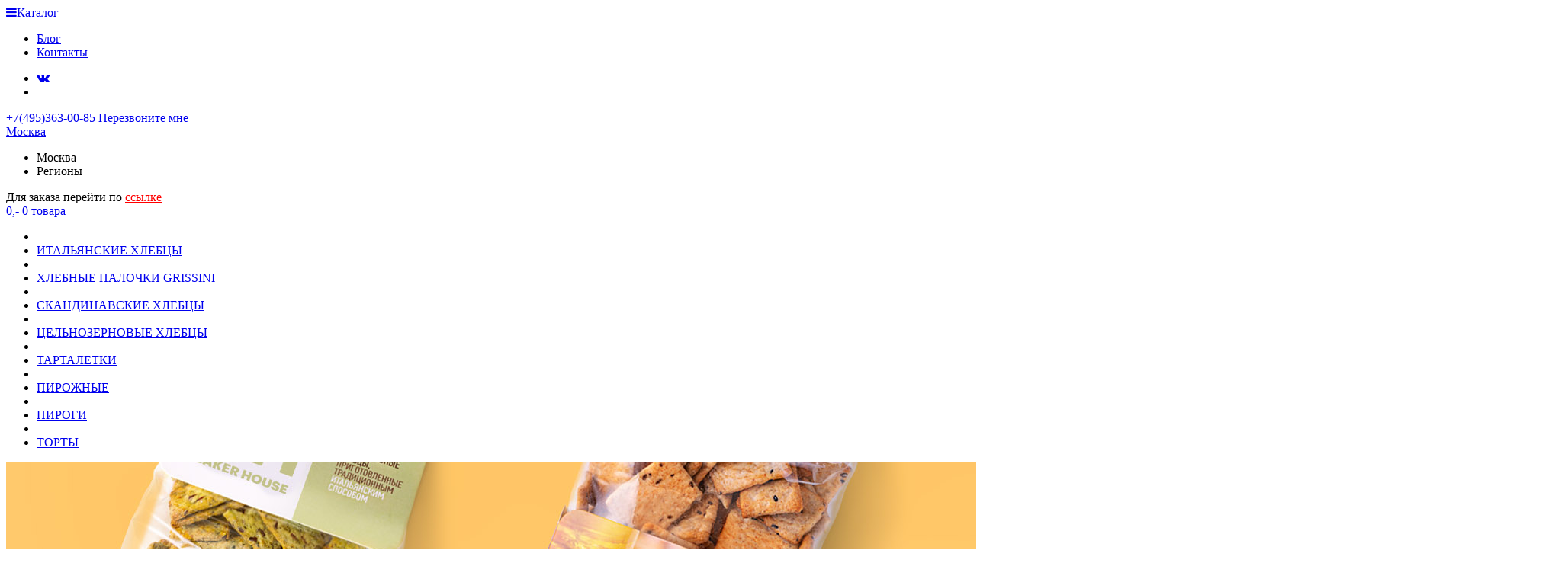

--- FILE ---
content_type: text/html; charset=utf-8
request_url: https://www.bakerhouse.ru/
body_size: 16753
content:
<!DOCTYPE html>
<html>

<head><link media='print' onload='this.media="all"' rel='stylesheet' type='text/css' href='/served_assets/public/jquery.modal-0c2631717f4ce8fa97b5d04757d294c2bf695df1d558678306d782f4bf7b4773.css'><meta data-config="{&quot;money_with_currency_format&quot;:{&quot;delimiter&quot;:&quot; &quot;,&quot;separator&quot;:&quot;.&quot;,&quot;format&quot;:&quot;%n%u&quot;,&quot;unit&quot;:&quot;,-&quot;,&quot;show_price_without_cents&quot;:1},&quot;currency_code&quot;:&quot;RUR&quot;,&quot;currency_iso_code&quot;:&quot;RUB&quot;,&quot;default_currency&quot;:{&quot;title&quot;:&quot;Российский рубль&quot;,&quot;code&quot;:&quot;RUR&quot;,&quot;rate&quot;:1.0,&quot;format_string&quot;:&quot;%n%u&quot;,&quot;unit&quot;:&quot;,-&quot;,&quot;price_separator&quot;:&quot;&quot;,&quot;is_default&quot;:true,&quot;price_delimiter&quot;:&quot;&quot;,&quot;show_price_with_delimiter&quot;:true,&quot;show_price_without_cents&quot;:true},&quot;facebook&quot;:{&quot;pixelActive&quot;:true,&quot;currency_code&quot;:&quot;RUB&quot;,&quot;use_variants&quot;:false},&quot;vk&quot;:{&quot;pixel_active&quot;:null,&quot;price_list_id&quot;:null},&quot;new_ya_metrika&quot;:true,&quot;ecommerce_data_container&quot;:&quot;dataLayer&quot;,&quot;common_js_version&quot;:&quot;v2&quot;,&quot;vue_ui_version&quot;:null,&quot;feedback_captcha_enabled&quot;:null,&quot;account_id&quot;:411719,&quot;hide_items_out_of_stock&quot;:false,&quot;forbid_order_over_existing&quot;:false,&quot;minimum_items_price&quot;:null,&quot;enable_comparison&quot;:true,&quot;locale&quot;:&quot;ru&quot;,&quot;client_group&quot;:null,&quot;consent_to_personal_data&quot;:{&quot;active&quot;:true,&quot;obligatory&quot;:true,&quot;description&quot;:&quot;\u003cp\u003eНастоящим подтверждаю, что я ознакомлен и согласен с условиями \u003ca href=\&quot;/page/oferta\&quot; target=\&quot;blank\&quot;\u003eоферты и политики конфиденциальности\u003c/a\u003e.\u003c/p\u003e&quot;},&quot;recaptcha_key&quot;:&quot;6LfXhUEmAAAAAOGNQm5_a2Ach-HWlFKD3Sq7vfFj&quot;,&quot;recaptcha_key_v3&quot;:&quot;6LcZi0EmAAAAAPNov8uGBKSHCvBArp9oO15qAhXa&quot;,&quot;yandex_captcha_key&quot;:&quot;ysc1_ec1ApqrRlTZTXotpTnO8PmXe2ISPHxsd9MO3y0rye822b9d2&quot;,&quot;checkout_float_order_content_block&quot;:false,&quot;available_products_characteristics_ids&quot;:null,&quot;sber_id_app_id&quot;:&quot;5b5a3c11-72e5-4871-8649-4cdbab3ba9a4&quot;,&quot;theme_generation&quot;:2,&quot;quick_checkout_captcha_enabled&quot;:false,&quot;max_order_lines_count&quot;:500,&quot;sber_bnpl_min_amount&quot;:1000,&quot;sber_bnpl_max_amount&quot;:150000,&quot;counter_settings&quot;:{&quot;data_layer_name&quot;:&quot;dataLayer&quot;,&quot;new_counters_setup&quot;:false,&quot;add_to_cart_event&quot;:true,&quot;remove_from_cart_event&quot;:true,&quot;add_to_wishlist_event&quot;:true},&quot;site_setting&quot;:{&quot;show_cart_button&quot;:true,&quot;show_service_button&quot;:false,&quot;show_marketplace_button&quot;:false,&quot;show_quick_checkout_button&quot;:true},&quot;warehouses&quot;:[],&quot;captcha_type&quot;:&quot;google&quot;,&quot;human_readable_urls&quot;:false}" name="shop-config" content="" /><meta name='js-evnvironment' content='production' /><meta name='default-locale' content='ru' /><meta name='insales-redefined-api-methods' content="[]" /><script src="/packs/js/shop_bundle-2b0004e7d539ecb78a46.js"></script><script type="text/javascript" src="https://static.insales-cdn.com/assets/common-js/common.v2.25.28.js"></script><script type="text/javascript" src="https://static.insales-cdn.com/assets/static-versioned/v3.72/static/libs/lodash/4.17.21/lodash.min.js"></script>
<!--InsalesCounter -->
<script type="text/javascript">
(function() {
  if (typeof window.__insalesCounterId !== 'undefined') {
    return;
  }

  try {
    Object.defineProperty(window, '__insalesCounterId', {
      value: 411719,
      writable: true,
      configurable: true
    });
  } catch (e) {
    console.error('InsalesCounter: Failed to define property, using fallback:', e);
    window.__insalesCounterId = 411719;
  }

  if (typeof window.__insalesCounterId === 'undefined') {
    console.error('InsalesCounter: Failed to set counter ID');
    return;
  }

  let script = document.createElement('script');
  script.async = true;
  script.src = '/javascripts/insales_counter.js?7';
  let firstScript = document.getElementsByTagName('script')[0];
  firstScript.parentNode.insertBefore(script, firstScript);
})();
</script>
<!-- /InsalesCounter -->

  <title>Baker House</title>

<!-- meta -->
<meta charset="UTF-8" />
<meta name="keywords" content='Baker House'/>
<meta name="description" content='Baker House'/>
<meta name="robots" content="index,follow" />
<meta http-equiv="X-UA-Compatible" content="IE=edge,chrome=1" />
<meta name="viewport" content="width=device-width, initial-scale=1.0" />
<meta name="SKYPE_TOOLBAR" content="SKYPE_TOOLBAR_PARSER_COMPATIBLE" />
<link rel="icon" type="image/vnd.microsoft.icon" href="https://static.insales-cdn.com/assets/1/7151/850927/1728660088/favicon.ico" />
<link rel="shortcut icon" type="image/x-icon" href="https://static.insales-cdn.com/assets/1/7151/850927/1728660088/favicon.ico" />
<link rel="shortcut icon" type="image/png" href="https://static.insales-cdn.com/assets/1/7151/850927/1728660088/favicon.png" />  
<!-- rss feed-->
<link rel="alternate" type="application/rss+xml" title="Блог" href="/blogs/blog.atom" />


    <meta property="og:type" content="website" />
    <meta property="og:url" content="https://www.bakerhouse.ru" />
    <meta property="og:title" content="Baker House" />
    
    
  

<!-- fixes -->
<!--[if IE]>
<script src="//html5shiv.googlecode.com/svn/trunk/html5.js"></script><![endif]-->
<!--[if lt IE 9]>
<script src="//css3-mediaqueries-js.googlecode.com/svn/trunk/css3-mediaqueries.js"></script>
<![endif]-->


  <link href="//maxcdn.bootstrapcdn.com/font-awesome/4.6.3/css/font-awesome.min.css" rel="stylesheet" />

<link href="https://static.insales-cdn.com/assets/1/7151/850927/1728660088/fonts.css" rel="stylesheet" type="text/css" />
<link href="https://static.insales-cdn.com/assets/1/7151/850927/1728660088/base.css" rel="stylesheet" type="text/css" />
<link href="https://static.insales-cdn.com/assets/1/7151/850927/1728660088/plugins.css" rel="stylesheet" type="text/css" />
<link href="https://static.insales-cdn.com/assets/1/7151/850927/1728660088/theme.css" rel="stylesheet" type="text/css" />
<link href="https://static.insales-cdn.com/assets/1/7151/850927/1728660088/layouts.css" rel="stylesheet" type="text/css" />

</head>

<body id="template-index">
<!-- Yandex.Metrika counter -->
<script type="text/javascript" >
   (function(m,e,t,r,i,k,a){m[i]=m[i]||function(){(m[i].a=m[i].a||[]).push(arguments)};
   m[i].l=1*new Date();k=e.createElement(t),a=e.getElementsByTagName(t)[0],k.async=1,k.src=r,a.parentNode.insertBefore(k,a)})
   (window, document, "script", "https://mc.yandex.ru/metrika/tag.js", "ym");

   ym(55779082, "init", {
        webvisor:true,
        ecommerce:dataLayer,
        clickmap:true,
        trackLinks:true,
        accurateTrackBounce:true
   });
</script>
<script type="text/javascript">
  window.dataLayer = window.dataLayer || [];
  window.dataLayer.push({});
</script>
<noscript><div><img src="https://mc.yandex.ru/watch/55779082" style="position:absolute; left:-9999px;" alt="" /></div></noscript>
<!-- /Yandex.Metrika counter -->

  
  <header class="main-header">
  <div class="top-header">
    <div class="container">
      <a href="#0" class="mobile-catalog-toggle js-mobile-catalog-toggle hide show-md"><i class="fa fa-bars"></i>Каталог</a>
      <ul class="top-menu hide-md clear-list">
         <li><a href="/blogs/news" title="Блог" class="">Блог</a></li>
        
         <li><a href="/page/feedback" title="Контакты" class="">Контакты</a></li>
        </ul>
        <ul class="social clear-list">
          
          
          <li><a href="https://vk.com/bakerhouse"><i class="fa fa-vk"></i></a></li>
          
          
          
          <li><a href="https://ok.ru/bakerhouse"><i class="fa fa-ok"></i></a></li>
          
          
        </ul>
    </div>
  </div>

<div class="header-content">
  <div class="container">
    <a href="/" class="logo" title="Baker House">
      <i class="icon icon-logo"></i>
    </a>

  <div class="phone">
    <i class="icon-phone icon"></i>

      <a data-usercity="Москва" href="tel:+7(495)363-00-85" class="tel">+7(495)363-00-85</a>
<a data-usercity="Санкт-Петербург" style="display: none;" href="tel:" class="tel"></a>
<a data-usercity="Регионы" style="display: none;" href="tel:+7(495)363-00-85" class="tel">+7(495)363-00-85</a>

    <a data-fancybox data-src="#callback" href="javascript:;" class="callback"><i class="icon icon-angle"></i><span>Перезвоните мне</span></a>
  </div>

   <div class="usercity">
   <a data-fancybox data-src="#usercity" href="javascript:;">
     <i class="icon icon-place"></i>
     <span class="js-usercity">Москва</span>
     <i class="icon icon-angle"></i>
   </a>
   <div id="usercity" class="usercity-modal">
     <div class="address-dropdown ">
                    <ul class="clear-list">
                      <li data-city="Москва">Москва</li>
                      
                      <li data-city="Регионы">Регионы</li>
                    </ul>
                  </div>
   </div>
   </div>

   <div class="cart-area">
       <div>Для заказа перейти по <a href="http://keyfood.ru/" style="color:red;">ссылке</a></div>
   
      <a href="/client_account/login" class="account-link"><i class="icon icon-user"></i></a>
  
  <a href="/cart_items" class="cart">
  <i class="icon icon-cart"></i>
  <span class="cart-info">
  
    <span class="js-cart-price cart-price">0,-</span>
    <span class="cart-count">
      <span class="js-cart-items" data-items-count>0</span>
      <span class="js-count-product" data-count="0">товара</span>
    </span>
  </span>
  </a>

   </div>

  </div>
</div>


<div class="catalog hide-md">
  <div class="container">
    <div class="row flex-center">
      

  
  
  <ul class="main-menu clear-list menu level-1">
    
      
      
      
      
      
      
      
      
      
        
        
        
<li class="separator"></li>
        <li class="main-menu-item menu-item level-1 ">
          
          <a href="/collection/italyanskie-hlebtsy" class="main-menu-link menu-link level-1">
            ИТАЛЬЯНСКИЕ ХЛЕБЦЫ
          </a>
          
        </li>
        
        
      
    
      
      
      
      
      
      
      
      
      
        
        
        
<li class="separator"></li>
        <li class="main-menu-item menu-item level-1 ">
          
          <a href="/collection/hlebnye-palochki-grissini" class="main-menu-link menu-link level-1">
            ХЛЕБНЫЕ ПАЛОЧКИ GRISSINI
          </a>
          
        </li>
        
        
      
    
      
      
      
      
      
      
      
      
      
        
        
        
<li class="separator"></li>
        <li class="main-menu-item menu-item level-1 ">
          
          <a href="/collection/skandinavskie-hlebtsy" class="main-menu-link menu-link level-1">
            СКАНДИНАВСКИЕ ХЛЕБЦЫ
          </a>
          
        </li>
        
        
      
    
      
      
      
      
      
      
      
      
      
        
        
        
<li class="separator"></li>
        <li class="main-menu-item menu-item level-1 ">
          
          <a href="/collection/tselnozernovye-hlebtsy" class="main-menu-link menu-link level-1">
            ЦЕЛЬНОЗЕРНОВЫЕ ХЛЕБЦЫ
          </a>
          
        </li>
        
        
      
    
      
      
      
      
      
      
      
      
      
        
        
        
<li class="separator"></li>
        <li class="main-menu-item menu-item level-1 ">
          
          <a href="/collection/tartaletki" class="main-menu-link menu-link level-1">
            ТАРТАЛЕТКИ
          </a>
          
        </li>
        
        
      
    
      
      
      
      
      
      
      
      
      
        
        
        
<li class="separator"></li>
        <li class="main-menu-item menu-item level-1 ">
          
          <a href="/collection/pirozhnye" class="main-menu-link menu-link level-1">
            ПИРОЖНЫЕ
          </a>
          
        </li>
        
        
      
    
      
      
      
      
      
      
      
      
      
        
        
        
<li class="separator"></li>
        <li class="main-menu-item menu-item level-1 ">
          
          <a href="/collection/pirogi-i-deserty" class="main-menu-link menu-link level-1">
            ПИРОГИ
          </a>
          
        </li>
        
        
      
    
      
      
      
      
      
      
      
      
      
        
        
        
<li class="separator"></li>
        <li class="main-menu-item menu-item level-1 ">
          
          <a href="/collection/torty" class="main-menu-link menu-link level-1">
            ТОРТЫ
          </a>
          
        </li>
        
        
          
          
        
      
    
  </ul>








    </div>
  </div>
</div>
</header>


    <!-- Slider main container -->
<div class="swiper-container js-promo promo-slider">
    <!-- Additional required wrapper -->
    <div class="swiper-wrapper">
        <!-- Slides -->

        
        <div class="swiper-slide">
          <a href="http://bakerhouse.myinsales.ru/collection/italyanskie-hlebtsy"><img src="https://static.insales-cdn.com/files/1/1258/39150826/original/IT_XL_2048x1152_new.jpg" alt="Хлебцы BAKER HOUSE ">
         <span class="promo-content">
           <span class="title">Хлебцы BAKER HOUSE </span>
           <span class="decor"><i class="icon icon-rosh"></i></span>
           <span class="note">Итальянские хлебцы  выпекаются в специальной печи туннельного типа на открытом огне согласно классической итальянской рецептуре. На сегодняшний день линейка состоит из семи видов хлебцев, которые прекрасно подойдут к супам, бульонам, салатам или паштетам, а также в качестве самостоятельной вкусной и полезной закуски.</span>
         </span>
          </a>
        </div>
        
        <div class="swiper-slide">
          <a href="https://www.bakerhouse.ru/collection/italyanskie-hlebtsy"><img src="https://static.insales-cdn.com/files/1/3433/36171113/original/Italian_breads_mini_1353x632.jpg" alt="Итальянские мини-хлебцы BAKER HOUSE">
         <span class="promo-content">
           <span class="title">Итальянские мини-хлебцы BAKER HOUSE</span>
           <span class="decor"><i class="icon icon-rosh"></i></span>
           <span class="note">В составе мини-хлебцев ничего лишнего, только натуральные ингредиенты. Итальянские мини-хлебцы можно подавать к салатам, супам, а также использовать как самостоятельное блюдо.</span>
         </span>
          </a>
        </div>
        
        <div class="swiper-slide">
          <a href="https://www.bakerhouse.ru/collection/hlebnye-palochki-grissini"><img src="https://static.insales-cdn.com/files/1/343/39166295/original/2048_1152_Grissini_n2.jpg" alt="ХЛЕБНЫЕ ПАЛОЧКИ GRISSINI">
         <span class="promo-content">
           <span class="title">ХЛЕБНЫЕ ПАЛОЧКИ GRISSINI</span>
           <span class="decor"><i class="icon icon-rosh"></i></span>
           <span class="note">Хлебные палочки «GRISSINI» - палочки с простым натуральным составом удобно держать в руке и макать в соус или расплавленный сыр. «GRISSINI» обладают ярким пшеничным вкусом и ароматом, а тонкая хрустящая корочка делает их похожими на крекер. Это не только отличный и здоровый перекус, но и источник молодости и красоты!</span>
         </span>
          </a>
        </div>
        
        <div class="swiper-slide">
          <a href="https://www.bakerhouse.ru/collection/skandinavskie-hlebtsy"><img src="https://static.insales-cdn.com/files/1/7302/40287366/original/2048_1152_Scandinavia_5_ps_d112c58b52a63a39ca1d6c79aa01afd3.jpg" alt="СКАНДИНАВСКИЕ ХЛЕБЦЫ BAKER HOUSE">
         <span class="promo-content">
           <span class="title">СКАНДИНАВСКИЕ ХЛЕБЦЫ BAKER HOUSE</span>
           <span class="decor"><i class="icon icon-rosh"></i></span>
           <span class="note">«Скандинавские хлебцы» - это новый вид хлебцев, изготовленный по уникальной рецептуре: в составе использована только зерновая масса (семена подсолнечника, семена кунжута, овсяные хлопья, семена льна и др.) с минимальным содержанием муки и воды, которые являются связующим элементом всех злаков. </span>
         </span>
          </a>
        </div>
        
        <div class="swiper-slide">
          <a href="https://www.bakerhouse.ru/collection/tselnozernovye-hlebtsy"><img src="https://static.insales-cdn.com/files/1/3092/36170772/original/Round_breads_1353x632.jpg" alt="ХЛЕБЦЫ ЦЕЛЬНОЗЕРНОВЫЕ BAKER HOUSE">
         <span class="promo-content">
           <span class="title">ХЛЕБЦЫ ЦЕЛЬНОЗЕРНОВЫЕ BAKER HOUSE</span>
           <span class="decor"><i class="icon icon-rosh"></i></span>
           <span class="note">Новые цельнозерновые хлебцы ТМ Baker House созданы специалистами компании с учетом самых современных мировых тенденций: с использованием зерновой массы и минимального количества муки и воды. Этот натуральный продукт дает заряд энергии на протяженении всего дня и очень удобен в употреблении.</span>
         </span>
          </a>
        </div>
        
        <div class="swiper-slide">
          <a href="http://bakerhouse.myinsales.ru/collection/tartaletki"><img src="https://static.insales-cdn.com/files/1/5490/3454322/original/a0d2215a7cc7406767d8817085d59b54.jpg" alt="Тарталетки Baker House ">
         <span class="promo-content">
           <span class="title">Тарталетки Baker House </span>
           <span class="decor"><i class="icon icon-rosh"></i></span>
           <span class="note">Французские тарталетки из классического песочного теста, приготовленные в лучших традициях домашней выпечки. Идеально подходят для закусок и десертов</span>
         </span>
          </a>
        </div>
        
        <div class="swiper-slide">
          <a href="https://www.bakerhouse.ru/collection/pirozhnye"><img src="https://static.insales-cdn.com/files/1/6828/3439276/original/IMG_1234-1.jpg" alt="БИСКВИТНЫЕ МИНИ-ПИРОЖНЫЕ">
         <span class="promo-content">
           <span class="title">БИСКВИТНЫЕ МИНИ-ПИРОЖНЫЕ</span>
           <span class="decor"><i class="icon icon-rosh"></i></span>
           <span class="note">Легкие, таящие во рту, маленькие, как конфеты, эти пирожные прекрасно подойдут к чаепитию, а также к шампанскому на фуршете. </span>
         </span>
          </a>
        </div>
        
        <div class="swiper-slide">
          <a href="https://www.bakerhouse.ru/collection/pirozhnye"><img src="https://static.insales-cdn.com/files/1/3815/36171495/original/Mini_tart_1353x632.jpg" alt=""МИНИ-ТАРТЫ" ">
         <span class="promo-content">
           <span class="title">"МИНИ-ТАРТЫ" </span>
           <span class="decor"><i class="icon icon-rosh"></i></span>
           <span class="note">Традиционные французские корзиночки изготовлены из светлого песочного теста с начинкой из густой нежной карамели и сочной кокосовой начинкой, декорированы шоколадной глазурью.</span>
         </span>
          </a>
        </div>
        
        <div class="swiper-slide">
          <a href="http://bakerhouse.myinsales.ru/collection/pirozhnye-biskvitnye"><img src="https://static.insales-cdn.com/files/1/5489/3454321/original/IMG_1202-1.jpg" alt=""Птифур"">
         <span class="promo-content">
           <span class="title">"Птифур"</span>
           <span class="decor"><i class="icon icon-rosh"></i></span>
           <span class="note">Французские мини-пирожные на основе шоколадного бисквита и с нежной начинкой внутри. </span>
         </span>
          </a>
        </div>
        
        <div class="swiper-slide">
          <a href="http://bakerhouse.myinsales.ru/collection/pirogi"><img src="https://static.insales-cdn.com/files/1/6825/3439273/original/IMG_1270-1.jpg" alt="Немецкий морковный пирог KUCHEN ">
         <span class="promo-content">
           <span class="title">Немецкий морковный пирог KUCHEN </span>
           <span class="decor"><i class="icon icon-rosh"></i></span>
           <span class="note">Идеальное сочетание сочного бисквита, свежей моркови, корицы и сливочного крема. Идеально вписывается в линейку немецких пирогов KUCHEN под ТМ BAKER HOUSE.</span>
         </span>
          </a>
        </div>
        
        <div class="swiper-slide">
          <a href="http://bakerhouse.myinsales.ru/collection/italyannskie-deserty"><img src="https://static.insales-cdn.com/files/1/6827/3439275/original/IMG_1263-1.jpg" alt="Итальянский десерт "Тирамису"">
         <span class="promo-content">
           <span class="title">Итальянский десерт "Тирамису"</span>
           <span class="decor"><i class="icon icon-rosh"></i></span>
           <span class="note">Десерт "Тирамису" -  это классический шедевр итальянской кондитерской. Восхитительно нежный торт со сливочным кремом и посыпкой из бельгийского шоколада создан, чтобы дарить Вам удовольствие.</span>
         </span>
          </a>
        </div>
        
        <div class="swiper-slide">
          <a href="https://www.bakerhouse.ru/product/tort-biskvitnyy-trehsloynyy-baker-house-karamelon"><img src="https://static.insales-cdn.com/files/1/7288/12344440/original/slide1_karmel_on_new.jpg" alt="Бисквитный торт "Кармельон" ">
         <span class="promo-content">
           <span class="title">Бисквитный торт "Кармельон" </span>
           <span class="decor"><i class="icon icon-rosh"></i></span>
           <span class="note">Оригинальный торт на основе сочных бисквитных коржей с карамелью, арахисом и нежным шоколадным кремом . Десерт декорирован посыпкой из карамелизированного дробленого арахиса.</span>
         </span>
          </a>
        </div>
        

          

    </div>


    <!-- If we need navigation buttons -->
  <div class="swiper-buttons">
    <div class="swiper-button-prev promo-slider-prev"><i class="icon icon-angle"></i></div>
    <div class="swiper-button-next promo-slider-next"><i class="icon icon-angle"></i></div>
  </div>

</div>

  <div class="banners-bg">
  <div class="banners">
    <div class="container">
      <div class="row">
        <div class="cell-6 cell-12-md featured-product">
          <div class="banner-content ">
    <div class="row">
              <div class="cell-6 cell-12-xs cell-5-lg">
        <a href="">
          <span class="title">
            Самые полезные хлебцы!
          </span>
          <span class="img"><img src="https://static.insales-cdn.com/images/products/1/5648/896153104/Skandinavia_Garlic_box.png" alt="СКАНДИНАВСКИЕ РЖАНЫЕ ХЛЕБЦЫ С ЧЕСНОКОМ"></span></a>
      </div>
      <div class="cell-6 cell-12-xs cell-7-lg prod-content">
      <a href="/product/skandinavskie-rzhanye-hlebtsy-2" class="prod-content-top">
        <span class="subtitle">
          СКАНДИНАВСКИЕ РЖАНЫЕ ХЛЕБЦЫ С ЧЕСНОКОМ
        </span>
        <span class="content">
          
        </span>
        <span class="price" style="display:none">0,-</span>
      </a>
       <ul class="clear-list product-icons">

         <li><i class="icon icon-scale"></i> <span>180г</span></li>
         <li><i class="icon icon-green"></i> <span></span></li>
       </ul>


      </div>
    </div>

          </div>
          <img class="featured-picture" src="https://static.insales-cdn.com/images/collections/1/780/1581836/onion.png" alt="Самые полезные хлебцы!">
        </div>
        <div class="cell-6 cell-12-md small-banners">
        <div class="row">
              <div class="cell-6 cell-12-xs cell-7-md">
                
            <a href="http://bakerhouse.myinsales.ru/collection/recipes" class="banner banner-1">
              <img src="https://static.insales-cdn.com/files/1/585/3310153/original/shutterstock-240917287.jpg" alt="получите рецепт в подарок!">
              <span class="banner-text">
                получите рецепт в подарок!!
              </span>
            </a>
            
            <a href="http://bakerhouse.myinsales.ru/blogs/news/nedelya-italyanskoy-kuhni-u-vas-doma" class="banner banner-2">
              <img src="https://static.insales-cdn.com/files/1/2791/3312359/original/col-banner2.jpg" alt="НЕДЕЛЯ ИТАЛЬЯНСКОЙ КУХНИ У ВАС ДОМА!">
              <span class="banner-text">
                НЕДЕЛЯ ИТАЛЬЯНСКОЙ КУХНИ У ВАС ДОМА!!
              </span>
            </a>
            
          </div>
          <div class="cell-6 cell-5-md hide-xs" style="padding-right: 20px;">
              
            <a href="http://bakerhouse.myinsales.ru/product/shokoladnyy-2" class="banner banner-3">
              <img src="https://static.insales-cdn.com/files/1/2792/3312360/original/banner3.jpg" alt="две пачки шоколадных трюфелей ">
              <span class="banner-text">
                две пачки шоколадных трюфелей !
              </span>
            </a>
            
          </div>
        </div>
        </div>
      </div>
    </div>
  </div>
</div>


  










<div class="products-carousel is-frontpage" style="background-image: url(https://static.insales-cdn.com/assets/1/7151/850927/1728660088/illustr2.jpg)">
  <div class="container">
    <div class="row">
      <div class="cell-3  cell-4-md cell-12-sm title-cell">
        
        <h3 class="page-title">
          <span>
            Полезный перекус
          </span>
        </h3>
        <span class="decor">
          <span></span>
        <i></i>
        <i></i>
        <i></i>
        </span>
        
      </div>
      <div class="cell-9 cell-8-md cell-12-sm">
        <div class="products-slider-wrapper">
          <div class="products-slider swiper-container js-products-slider is-frontpage">
            <div class="swiper-wrapper">
              
              <div class="swiper-slide is-frontpage">
                




<form class="card is-frontpage" action="/cart_items" method="post" data-product-id="451848178">
<div class="card-info">
    <div class="card-image">
      
      
        <a href="/product/italyanskie-mini-hlebtsy-s-provanskimi-travami-baker-house" class="image-inner">
          <div class="image-wraps">
            <span class="image-container is-square">
              <img src="https://static.insales-cdn.com/images/products/1/6658/980220418/large_BH_Itxl_Provans_tr_110g.jpg">
            </span>
          </div>
        </a>
    </div>

    <div class="card-title">
      <a href="/product/italyanskie-mini-hlebtsy-s-provanskimi-travami-baker-house">
        <span class="title">Итальянские мини-хлебцы с прованскими травами, оливковым маслом и морской солью Baker House</span>
        
        <span class="descr">Итальянские мини-хлебцы с прованскими травами. Согласно классической итальянской рецептуре хлебцы BAKER HOUSE выпекаются из дрожжевого теста в спец...</span>
        
      </a>
    </div>
  </div>
  <div class="card-bottom">
    
    <ul class="clear-list product-icons">
      <li><i class="icon icon-scale"></i> <span>110г</span></li>
      <li><i class="icon icon-green"></i> <span>380 кКал</span></li>
    </ul>
    
    
    
    <div class="preview-buy">
      
        <input type="hidden" name="variant_id" value="749095308" >
      	<input class="product-quantity-input" type="hidden" name="quantity" value="1" />
        
      	
       
      	
        
    </div>
    
  </div>

  
</form>




              </div>
              
              <div class="swiper-slide is-frontpage">
                




<form class="card is-frontpage" action="/cart_items" method="post" data-product-id="83625426">
<div class="card-info">
    <div class="card-image">
      
      
        <a href="/product/italyanskie-hlebtsy-s-seldereem-i-semenami-lna" class="image-inner">
          <div class="image-wraps">
            <span class="image-container is-square">
              <img src="https://static.insales-cdn.com/images/products/1/1677/466372237/large_Italian_breads_Celery.jpg">
            </span>
          </div>
        </a>
    </div>

    <div class="card-title">
      <a href="/product/italyanskie-hlebtsy-s-seldereem-i-semenami-lna">
        <span class="title">С СЕЛЬДЕРЕЕМ И СЕМЕНАМИ ЛЬНА</span>
        
        <span class="descr">Итальянские хлебцы с сельдереем и семенами льна. Согласно классической итальянской рецептуре хлебцы BAKER HOUSE выпекаются из дрожжевого теста в сп...</span>
        
      </a>
    </div>
  </div>
  <div class="card-bottom">
    
    <ul class="clear-list product-icons">
      <li><i class="icon icon-scale"></i> <span>250г</span></li>
      <li><i class="icon icon-green"></i> <span>400 кКал</span></li>
    </ul>
    
    
    
    <div class="preview-buy">
      
        <input type="hidden" name="variant_id" value="141987273" >
      	<input class="product-quantity-input" type="hidden" name="quantity" value="1" />
        
      	
       
      	
        
    </div>
    
  </div>

  
</form>




              </div>
              
              <div class="swiper-slide is-frontpage">
                




<form class="card is-frontpage" action="/cart_items" method="post" data-product-id="451849186">
<div class="card-info">
    <div class="card-image">
      
      
        <a href="/product/italyanskie-mini-hlebtsy-s-tomatom-oregano-olivkovym-maslom-i-morskoy-solyu-baker-house" class="image-inner">
          <div class="image-wraps">
            <span class="image-container is-square">
              <img src="https://static.insales-cdn.com/images/products/1/355/980222307/large_BH_Itxl_Tomat_110g.jpg">
            </span>
          </div>
        </a>
    </div>

    <div class="card-title">
      <a href="/product/italyanskie-mini-hlebtsy-s-tomatom-oregano-olivkovym-maslom-i-morskoy-solyu-baker-house">
        <span class="title">Итальянские мини-хлебцы с томатом, орегано, оливковым маслом и морской солью «Baker House»</span>
        
        <span class="descr">Итальянские хлебцы с томатом и орегано теперь в новом удобном формате -110 гр. Согласно классической итальянской рецептуре хлебцы BAKER HOUSE выпек...</span>
        
      </a>
    </div>
  </div>
  <div class="card-bottom">
    
    <ul class="clear-list product-icons">
      <li><i class="icon icon-scale"></i> <span>110г</span></li>
      <li><i class="icon icon-green"></i> <span>420 кКал</span></li>
    </ul>
    
    
    
    <div class="preview-buy">
      
        <input type="hidden" name="variant_id" value="749096872" >
      	<input class="product-quantity-input" type="hidden" name="quantity" value="1" />
        
      	
       
      	
        
    </div>
    
  </div>

  
</form>




              </div>
              
              <div class="swiper-slide is-frontpage">
                




<form class="card is-frontpage" action="/cart_items" method="post" data-product-id="83623019">
<div class="card-info">
    <div class="card-image">
      
      
        <a href="/product/italyanskie-hlebtsy-s-rozmarinom-i-chesnokom" class="image-inner">
          <div class="image-wraps">
            <span class="image-container is-square">
              <img src="https://static.insales-cdn.com/images/products/1/721/466371281/large_Italian_breads_rosemary.jpg">
            </span>
          </div>
        </a>
    </div>

    <div class="card-title">
      <a href="/product/italyanskie-hlebtsy-s-rozmarinom-i-chesnokom">
        <span class="title">С РОЗМАРИНОМ И ЧЕСНОКОМ</span>
        
        <span class="descr">Итальянские хлебцы с розмарином и чесноком. Согласно классической итальянской рецептуре хлебцы BAKER HOUSE выпекаются из дрожжевого теста в специал...</span>
        
      </a>
    </div>
  </div>
  <div class="card-bottom">
    
    <ul class="clear-list product-icons">
      <li><i class="icon icon-scale"></i> <span>250г</span></li>
      <li><i class="icon icon-green"></i> <span>380 кКал</span></li>
    </ul>
    
    
    
    <div class="preview-buy">
      
        <input type="hidden" name="variant_id" value="141983955" >
      	<input class="product-quantity-input" type="hidden" name="quantity" value="1" />
        
      	
       
      	
        
    </div>
    
  </div>

  
</form>




              </div>
              
              <div class="swiper-slide is-frontpage">
                




<form class="card is-frontpage" action="/cart_items" method="post" data-product-id="83625340">
<div class="card-info">
    <div class="card-image">
      
      
        <a href="/product/italyanskie-hlebtsy-s-semenami-tykvy" class="image-inner">
          <div class="image-wraps">
            <span class="image-container is-square">
              <img src="https://static.insales-cdn.com/images/products/1/1035/466371595/large_Italian_breads_pumpkin.jpg">
            </span>
          </div>
        </a>
    </div>

    <div class="card-title">
      <a href="/product/italyanskie-hlebtsy-s-semenami-tykvy">
        <span class="title">С СЕМЕНАМИ ТЫКВЫ</span>
        
        <span class="descr">Итальянские хлебцы с семенами тыквы. Согласно классической итальянской рецептуре хлебцы BAKER HOUSE выпекаются из дрожжевого теста в специальной пе...</span>
        
      </a>
    </div>
  </div>
  <div class="card-bottom">
    
    <ul class="clear-list product-icons">
      <li><i class="icon icon-scale"></i> <span>250г</span></li>
      <li><i class="icon icon-green"></i> <span>390 кКал</span></li>
    </ul>
    
    
    
    <div class="preview-buy">
      
        <input type="hidden" name="variant_id" value="141987073" >
      	<input class="product-quantity-input" type="hidden" name="quantity" value="1" />
        
      	
       
      	
        
    </div>
    
  </div>

  
</form>




              </div>
              
              <div class="swiper-slide is-frontpage">
                




<form class="card is-frontpage" action="/cart_items" method="post" data-product-id="83574167">
<div class="card-info">
    <div class="card-image">
      
      
        <a href="/product/italyanskie-hlebtsy-s-chernym-kunzhutom-i-otrubyami" class="image-inner">
          <div class="image-wraps">
            <span class="image-container is-square">
              <img src="https://static.insales-cdn.com/images/products/1/198/466370758/large_Italian_breads_kunjut.jpg">
            </span>
          </div>
        </a>
    </div>

    <div class="card-title">
      <a href="/product/italyanskie-hlebtsy-s-chernym-kunzhutom-i-otrubyami">
        <span class="title">С ЧЁРНЫМ КУНЖУТОМ И ОТРУБЯМИ</span>
        
        <span class="descr">Итальянские хлебцы с черным кунжутом и отрубями, выпекающиеся из дрожжевого теста в специальной печи туннельного типа на открытом огне.</span>
        
      </a>
    </div>
  </div>
  <div class="card-bottom">
    
    <ul class="clear-list product-icons">
      <li><i class="icon icon-scale"></i> <span>250г</span></li>
      <li><i class="icon icon-green"></i> <span>380 кКал</span></li>
    </ul>
    
    
    
    <div class="preview-buy">
      
        <input type="hidden" name="variant_id" value="141918338" >
      	<input class="product-quantity-input" type="hidden" name="quantity" value="1" />
        
      	
       
      	
        
    </div>
    
  </div>

  
</form>




              </div>
              
              <div class="swiper-slide is-frontpage">
                




<form class="card is-frontpage" action="/cart_items" method="post" data-product-id="105051633">
<div class="card-info">
    <div class="card-image">
      
      
        <a href="/product/ovoschnoy-miks-s-imbirem-pryanymi-travami-i-olivkovym-maslom" class="image-inner">
          <div class="image-wraps">
            <span class="image-container is-square">
              <img src="https://static.insales-cdn.com/images/products/1/1766/466372326/large_Italian_breads_veget.jpg">
            </span>
          </div>
        </a>
    </div>

    <div class="card-title">
      <a href="/product/ovoschnoy-miks-s-imbirem-pryanymi-travami-i-olivkovym-maslom">
        <span class="title">ОВОЩНОЙ МИКС С ИМБИРЕМ, ПРЯНЫМИ ТРАВАМИ И ОЛИВКОВЫМ МАСЛОМ</span>
        
        <span class="descr">Итальянские овощные хлебцы с семенами и злаками приготовленные по традиционной итальянской рецептуре.</span>
        
      </a>
    </div>
  </div>
  <div class="card-bottom">
    
    <ul class="clear-list product-icons">
      <li><i class="icon icon-scale"></i> <span>250г</span></li>
      <li><i class="icon icon-green"></i> <span>430 кКал</span></li>
    </ul>
    
    
    
    <div class="preview-buy">
      
        <input type="hidden" name="variant_id" value="180141202" >
      	<input class="product-quantity-input" type="hidden" name="quantity" value="1" />
        
      	
       
      	
        
    </div>
    
  </div>

  
</form>




              </div>
              
              <div class="swiper-slide is-frontpage">
                




<form class="card is-frontpage" action="/cart_items" method="post" data-product-id="451527224">
<div class="card-info">
    <div class="card-image">
      
      
        <a href="/product/hlebnye-palochki-grissini-baker-house-s-tomatom" class="image-inner">
          <div class="image-wraps">
            <span class="image-container is-square">
              <img src="https://static.insales-cdn.com/images/products/1/2363/898664763/large_Grissini_tomat.jpg">
            </span>
          </div>
        </a>
    </div>

    <div class="card-title">
      <a href="/product/hlebnye-palochki-grissini-baker-house-s-tomatom">
        <span class="title">Хлебные палочки GRISSINI BAKER HOUSE С ТОМАТОМ</span>
        
        <span class="descr">Хлебные палочки GRISSINI с томатом представляет собой уникальное сочетание вкуса и пользы. </span>
        
      </a>
    </div>
  </div>
  <div class="card-bottom">
    
    <ul class="clear-list product-icons">
      <li><i class="icon icon-scale"></i> <span>80г</span></li>
      <li><i class="icon icon-green"></i> <span>490 кКал</span></li>
    </ul>
    
    
    
    <div class="preview-buy">
      
        <input type="hidden" name="variant_id" value="748617799" >
      	<input class="product-quantity-input" type="hidden" name="quantity" value="1" />
        
      	
       
      	
        
    </div>
    
  </div>

  
</form>




              </div>
              
            </div>
          </div>
          <div class="products-control">
            <div class="swiper-button-prev products-control-prev">
              <i class="icon icon-angle"></i>
            </div>
            <div class="swiper-button-next products-control-next">
              <i class="icon icon-angle"></i>
            </div>
          </div>
        </div>
      </div>
    </div>
  </div>
</div>






<div class="recipes">
  <div class="container">
    <div class="row">
      <div class="cell-3 cell-12-sm recipe-text">
        <h3>Рецепты</h3>
        <div class="text editor-content">
          
        </div>
      </div>
      <div class="cell-8 cell-12-sm cell-9-lg recipe-blocks">
        <div class="recipes-slider-wrapper">
          <div class="recipes-slider swiper-container js-recipes-slider">
            <div class="swiper-wrapper">
              
              <div class="swiper-slide is-recipe">
                <a class="recipe" href="/product/mandarinovyy-kurnik-s-kuritsey-i-kartofelem-prazdnichnyy-pirog-na-novyy-god">
  <span class="row">
    <span class="cell-5">
      <span class="img">
        <img src="https://static.insales-cdn.com/images/products/1/3929/2618019673/medium_scale_2400.jpg" alt="Мандариновый курник с курицей и картофелем: праздничный пирог на Новый год">
      </span>
    </span>
    <span class="cell-7 info">
      <span><span class="title">Мандариновый курник с курицей и картофелем: праздничный пирог на Новый год</span>
        <span class="text"></span></span>
        
    </span>
  </span>
</a>

              </div>
              
              <div class="swiper-slide is-recipe">
                <a class="recipe" href="/product/slivochnyy-sup-iz-tsvetnoy-kapusty-s-syrom">
  <span class="row">
    <span class="cell-5">
      <span class="img">
        <img src="https://static.insales-cdn.com/images/products/1/1241/2464212185/medium_scale_1200.jpg" alt="Сливочный суп из цветной капусты с сыром">
      </span>
    </span>
    <span class="cell-7 info">
      <span><span class="title">Сливочный суп из цветной капусты с сыром</span>
        <span class="text"></span></span>
        
    </span>
  </span>
</a>

              </div>
              
              <div class="swiper-slide is-recipe">
                <a class="recipe" href="/product/legkiy-ovoschnoy-uzhin-hlebtsy-s-humusom-i-s-tushennymi-ovoschami">
  <span class="row">
    <span class="cell-5">
      <span class="img">
        <img src="https://static.insales-cdn.com/images/products/1/297/2507702569/medium_scale_1200.jpg" alt="Легкий овощной ужин: Хлебцы с хумусом и с тушенными овощами">
      </span>
    </span>
    <span class="cell-7 info">
      <span><span class="title">Легкий овощной ужин: Хлебцы с хумусом и с тушенными овощами</span>
        <span class="text"></span></span>
        
    </span>
  </span>
</a>

              </div>
              
              <div class="swiper-slide is-recipe">
                <a class="recipe" href="/product/top-5-letnih-retseptov">
  <span class="row">
    <span class="cell-5">
      <span class="img">
        <img src="https://static.insales-cdn.com/images/products/1/2561/2101340673/medium_scale_1200.jpg" alt="Топ-5 летних рецептов">
      </span>
    </span>
    <span class="cell-7 info">
      <span><span class="title">Топ-5 летних рецептов</span>
        <span class="text"></span></span>
        
    </span>
  </span>
</a>

              </div>
              
              <div class="swiper-slide is-recipe">
                <a class="recipe" href="/product/kakaya-okroshka-samaya-vkusnaya">
  <span class="row">
    <span class="cell-5">
      <span class="img">
        <img src="https://static.insales-cdn.com/images/products/1/5900/1021949708/medium_shutterstock_2399513627.jpg" alt="Какая окрошка самая вкусная?">
      </span>
    </span>
    <span class="cell-7 info">
      <span><span class="title">Какая окрошка самая вкусная?</span>
        <span class="text"></span></span>
        
    </span>
  </span>
</a>

              </div>
              
              <div class="swiper-slide is-recipe">
                <a class="recipe" href="/product/idealnyy-shashlyk-iz-svininy">
  <span class="row">
    <span class="cell-5">
      <span class="img">
        <img src="https://static.insales-cdn.com/images/products/1/3654/1014951494/medium_Рисунок1.png" alt="Идеальный шашлык из свинины">
      </span>
    </span>
    <span class="cell-7 info">
      <span><span class="title">Идеальный шашлык из свинины</span>
        <span class="text"></span></span>
        
    </span>
  </span>
</a>

              </div>
              
              <div class="swiper-slide is-recipe">
                <a class="recipe" href="/product/sekrety-pokraski-yaits-naturalnymi-krasitelyami-i-neobychnymi-tehnikami">
  <span class="row">
    <span class="cell-5">
      <span class="img">
        <img src="https://static.insales-cdn.com/images/products/1/2306/1001941250/medium_scale_2400.jpg" alt="Секреты покраски яиц натуральными красителями и необычными техниками">
      </span>
    </span>
    <span class="cell-7 info">
      <span><span class="title">Секреты покраски яиц натуральными красителями и необычными техниками</span>
        <span class="text"></span></span>
        
    </span>
  </span>
</a>

              </div>
              
              <div class="swiper-slide is-recipe">
                <a class="recipe" href="/product/retsept-poleznogo-buterbroda-s-hlebtsami-baker-house-za-5-minut">
  <span class="row">
    <span class="cell-5">
      <span class="img">
        <img src="https://static.insales-cdn.com/images/products/1/4757/990990997/medium_scale_2400.jpg" alt="РЕЦЕПТ ПОЛЕЗНОГО БУТЕРБРОДА С ХЛЕБЦАМИ BAKER HOUSE ЗА 5 МИНУТ">
      </span>
    </span>
    <span class="cell-7 info">
      <span><span class="title">РЕЦЕПТ ПОЛЕЗНОГО БУТЕРБРОДА С ХЛЕБЦАМИ BAKER HOUSE ЗА 5 МИНУТ</span>
        <span class="text"></span></span>
        
    </span>
  </span>
</a>

              </div>
              
              <div class="swiper-slide is-recipe">
                <a class="recipe" href="/product/neveroyatnyy-retsept-zapechennyh-grush-s-golubym-syrom">
  <span class="row">
    <span class="cell-5">
      <span class="img">
        <img src="https://static.insales-cdn.com/images/products/1/6052/980350884/medium_scale_2400.jpg" alt="Невероятный рецепт запеченных груш с голубым сыром">
      </span>
    </span>
    <span class="cell-7 info">
      <span><span class="title">Невероятный рецепт запеченных груш с голубым сыром</span>
        <span class="text"></span></span>
        
    </span>
  </span>
</a>

              </div>
              
              <div class="swiper-slide is-recipe">
                <a class="recipe" href="/product/imbirnye-pryaniki-s-glazuryu">
  <span class="row">
    <span class="cell-5">
      <span class="img">
        <img src="https://static.insales-cdn.com/images/products/1/4370/957845778/medium_Снимок.JPG" alt="Имбирные пряники с глазурью">
      </span>
    </span>
    <span class="cell-7 info">
      <span><span class="title">Имбирные пряники с глазурью</span>
        <span class="text"></span></span>
        
    </span>
  </span>
</a>

              </div>
              
              <div class="swiper-slide is-recipe">
                <a class="recipe" href="/product/luchshie-retsepty-k-novogodnemu-stolu-s-ispolzovanie-tartaletok">
  <span class="row">
    <span class="cell-5">
      <span class="img">
        <img src="https://static.insales-cdn.com/images/products/1/7078/945167270/medium_IMG_0543.jpg" alt="Лучшие рецепты к новогоднему столу с использование тарталеток">
      </span>
    </span>
    <span class="cell-7 info">
      <span><span class="title">Лучшие рецепты к новогоднему столу с использование тарталеток</span>
        <span class="text"></span></span>
        
    </span>
  </span>
</a>

              </div>
              
              <div class="swiper-slide is-recipe">
                <a class="recipe" href="/product/shokoladnaya-sharlotka-s-grushami">
  <span class="row">
    <span class="cell-5">
      <span class="img">
        <img src="https://static.insales-cdn.com/images/products/1/6266/944388218/medium_scale_2400.jpg" alt="Шоколадная шарлотка с грушами">
      </span>
    </span>
    <span class="cell-7 info">
      <span><span class="title">Шоколадная шарлотка с грушами</span>
        <span class="text"></span></span>
        
    </span>
  </span>
</a>

              </div>
              
            </div>
          </div>
          <div class="recipes-control">
            <div class="swiper-button-prev recipes-control-prev">
              <i class="icon icon-angle"></i>
            </div>
            <div class="swiper-button-next recipes-control-next">
              <i class="icon icon-angle"></i>
            </div>
          </div>
        </div>

      </div>
      <div class="cell-1 cell-12-lg more">
        <a href="/collection/recipes">Больше рецептов
             <i class="icon icon-angle"></i>
        </a>
      </div>
    </div>
  </div>
</div>

  
    










<div class="products-carousel is-popular" style="background-image: url(https://static.insales-cdn.com/assets/1/7151/850927/1728660088/illustr3.jpg)">
  <div class="container">
    <div class="row">
      <div class="cell-3  cell-4-md cell-12-sm title-cell">
        
        <h3 class="page-title">
          <span>
            Сладкие хиты продаж
          </span>
        </h3>
        <span class="decor">
          <span></span>
        <i></i>
        <i></i>
        <i></i>
        </span>
        
      </div>
      <div class="cell-9 cell-8-md cell-12-sm">
        <div class="products-slider-wrapper">
          <div class="products-slider swiper-container js-products-slider is-popular">
            <div class="swiper-wrapper">
              
              <div class="swiper-slide is-popular">
                




<form class="card is-popular" action="/cart_items" method="post" data-product-id="85521228">
<div class="card-info">
    <div class="card-image">
      
      
        <a href="/product/shokoladnyy-2" class="image-inner">
          <div class="image-wraps">
            <span class="image-container is-square">
              <img src="https://static.insales-cdn.com/images/products/1/3678/120049246/large_шоколад.jpg">
            </span>
          </div>
        </a>
    </div>

    <div class="card-title">
      <a href="/product/shokoladnyy-2">
        <span class="title">ШОКОЛАДНЫЙ ПТИФУР</span>
        
        <span class="descr">Шоколадный Птифур - мини-пирожное на основе шоколадного бисквита с начинкой из нежного трюфельного крема и посыпкой какао. В упаковке 9 мини-пирожных.</span>
        
      </a>
    </div>
  </div>
  <div class="card-bottom">
    
    <ul class="clear-list product-icons">
      <li><i class="icon icon-scale"></i> <span>225г</span></li>
      <li><i class="icon icon-green"></i> <span>450 кКал</span></li>
    </ul>
    
    
    
    <div class="preview-buy">
      
        <input type="hidden" name="variant_id" value="145027162" >
      	<input class="product-quantity-input" type="hidden" name="quantity" value="1" />
        
      	
       
      	
        
    </div>
    
  </div>

  
</form>




              </div>
              
              <div class="swiper-slide is-popular">
                




<form class="card is-popular" action="/cart_items" method="post" data-product-id="85521267">
<div class="card-info">
    <div class="card-image">
      
      
        <a href="/product/karamelno-arahisovyy" class="image-inner">
          <div class="image-wraps">
            <span class="image-container is-square">
              <img src="https://static.insales-cdn.com/images/products/1/4126/120049694/large_карамель.jpg">
            </span>
          </div>
        </a>
    </div>

    <div class="card-title">
      <a href="/product/karamelno-arahisovyy">
        <span class="title">КАРАМЕЛЬНО-АРАХИСОВЫЙ ПТИФУР</span>
        
        <span class="descr">Карамельно-арахисовый Птифур - мини-пирожное на основе шоколадного бисквита с густой карамельной начинкой и посыпкой арахисом. В упаковке 9 мини-пи...</span>
        
      </a>
    </div>
  </div>
  <div class="card-bottom">
    
    <ul class="clear-list product-icons">
      <li><i class="icon icon-scale"></i> <span>225г</span></li>
      <li><i class="icon icon-green"></i> <span>450 кКал</span></li>
    </ul>
    
    
    
    <div class="preview-buy">
      
        <input type="hidden" name="variant_id" value="145027333" >
      	<input class="product-quantity-input" type="hidden" name="quantity" value="1" />
        
      	
       
      	
        
    </div>
    
  </div>

  
</form>




              </div>
              
              <div class="swiper-slide is-popular">
                




<form class="card is-popular" action="/cart_items" method="post" data-product-id="85521242">
<div class="card-info">
    <div class="card-image">
      
      
        <a href="/product/kokosovyy" class="image-inner">
          <div class="image-wraps">
            <span class="image-container is-square">
              <img src="https://static.insales-cdn.com/images/products/1/3965/120049533/large_кокос.jpg">
            </span>
          </div>
        </a>
    </div>

    <div class="card-title">
      <a href="/product/kokosovyy">
        <span class="title">КОКОСОВЫЙ ПТИФУР</span>
        
        <span class="descr">Кокосовый Птифур - мини-пирожное на основе шоколадного бисквита с кокосовой начинкой и посыпкой из кокосовой стружки. В упаковке 9 мини-пирожных.</span>
        
      </a>
    </div>
  </div>
  <div class="card-bottom">
    
    <ul class="clear-list product-icons">
      <li><i class="icon icon-scale"></i> <span>225г</span></li>
      <li><i class="icon icon-green"></i> <span>380 кКал</span></li>
    </ul>
    
    
    
    <div class="preview-buy">
      
        <input type="hidden" name="variant_id" value="145027191" >
      	<input class="product-quantity-input" type="hidden" name="quantity" value="1" />
        
      	
       
      	
        
    </div>
    
  </div>

  
</form>




              </div>
              
              <div class="swiper-slide is-popular">
                




<form class="card is-popular" action="/cart_items" method="post" data-product-id="117909679">
<div class="card-info">
    <div class="card-image">
      
      
        <a href="/product/shokoladno-apelsinovyy-ptifur" class="image-inner">
          <div class="image-wraps">
            <span class="image-container is-square">
              <img src="https://static.insales-cdn.com/images/products/1/1611/998991435/large_bh_ptifur_apelsin.jpg">
            </span>
          </div>
        </a>
    </div>

    <div class="card-title">
      <a href="/product/shokoladno-apelsinovyy-ptifur">
        <span class="title">КАРАМЕЛЬНО-АПЕЛЬСИНОВЫЙ ПТИФУР</span>
        
        <span class="descr">Птифур апельсиновый - мини-пирожное с нотками горького шоколада и карамельной начинкой с апельсиновой цедрой.</span>
        
      </a>
    </div>
  </div>
  <div class="card-bottom">
    
    <ul class="clear-list product-icons">
      <li><i class="icon icon-scale"></i> <span>225г</span></li>
      <li><i class="icon icon-green"></i> <span>430 кКал</span></li>
    </ul>
    
    
    
    <div class="preview-buy">
      
        <input type="hidden" name="variant_id" value="201140349" >
      	<input class="product-quantity-input" type="hidden" name="quantity" value="1" />
        
      	
       
      	
        
    </div>
    
  </div>

  
</form>




              </div>
              
              <div class="swiper-slide is-popular">
                




<form class="card is-popular" action="/cart_items" method="post" data-product-id="129481058">
<div class="card-info">
    <div class="card-image">
      
      
        <a href="/product/mini-tarty-s-kokosovoy-nachinkoy" class="image-inner">
          <div class="image-wraps">
            <span class="image-container is-square">
              <img src="https://static.insales-cdn.com/images/products/1/3546/305941978/large_Mini-tarts_kokosovie_2.jpg">
            </span>
          </div>
        </a>
    </div>

    <div class="card-title">
      <a href="/product/mini-tarty-s-kokosovoy-nachinkoy">
        <span class="title">МИНИ-ТАРТЫ С КОКОСОВОЙ НАЧИНКОЙ</span>
        
        <span class="descr">Классический десерт с сочной кокосовой начинкой и шоколадной глазурью. </span>
        
      </a>
    </div>
  </div>
  <div class="card-bottom">
    
    <ul class="clear-list product-icons">
      <li><i class="icon icon-scale"></i> <span>240г</span></li>
      <li><i class="icon icon-green"></i> <span>450 кКал</span></li>
    </ul>
    
    
    
    <div class="preview-buy">
      
        <input type="hidden" name="variant_id" value="220412867" >
      	<input class="product-quantity-input" type="hidden" name="quantity" value="1" />
        
      	
       
      	
        
    </div>
    
  </div>

  
</form>




              </div>
              
              <div class="swiper-slide is-popular">
                




<form class="card is-popular" action="/cart_items" method="post" data-product-id="85521012">
<div class="card-info">
    <div class="card-image">
      
      
        <a href="/product/s-karamelno-arahisovoy-nachinkoy" class="image-inner">
          <div class="image-wraps">
            <span class="image-container is-square">
              <img src="https://static.insales-cdn.com/images/products/1/2211/120047779/large_минитарты.jpg">
            </span>
          </div>
        </a>
    </div>

    <div class="card-title">
      <a href="/product/s-karamelno-arahisovoy-nachinkoy">
        <span class="title">МИНИ-ТАРТЫ С КАРАМЕЛЬНО-АРАХИСОВОЙ НАЧИНКОЙ</span>
        
        <span class="descr">Карамельно-арахисовые МИНИ-ТАРТЫ изготовлены из светлого рассыпчатого песочного теста с начинкой из густой нежной карамели и дробленого арахиса, де...</span>
        
      </a>
    </div>
  </div>
  <div class="card-bottom">
    
    <ul class="clear-list product-icons">
      <li><i class="icon icon-scale"></i> <span>240г</span></li>
      <li><i class="icon icon-green"></i> <span>490 кКал</span></li>
    </ul>
    
    
    
    <div class="preview-buy">
      
        <input type="hidden" name="variant_id" value="145026565" >
      	<input class="product-quantity-input" type="hidden" name="quantity" value="1" />
        
      	
       
      	
        
    </div>
    
  </div>

  
</form>




              </div>
              
              <div class="swiper-slide is-popular">
                




<form class="card is-popular" action="/cart_items" method="post" data-product-id="85522718">
<div class="card-info">
    <div class="card-image">
      
      
        <a href="/product/tryufelnye" class="image-inner">
          <div class="image-wraps">
            <span class="image-container is-square">
              <img src="https://static.insales-cdn.com/images/products/1/5417/305943849/large_Трюфель.jpg">
            </span>
          </div>
        </a>
    </div>

    <div class="card-title">
      <a href="/product/tryufelnye">
        <span class="title">ТРЮФЕЛЬНЫЕ МИНИ-ПИРОЖНЫЕ КРОШКОВЫЕ Baker House</span>
        
        <span class="descr">Мини-пирожные крошковые &laquo;Baker House&raquo; трюфель</span>
        
      </a>
    </div>
  </div>
  <div class="card-bottom">
    
    <ul class="clear-list product-icons">
      <li><i class="icon icon-scale"></i> <span>240г</span></li>
      <li><i class="icon icon-green"></i> <span>420 кКал</span></li>
    </ul>
    
    
    
    <div class="preview-buy">
      
        <input type="hidden" name="variant_id" value="145029529" >
      	<input class="product-quantity-input" type="hidden" name="quantity" value="1" />
        
      	
       
      	
        
    </div>
    
  </div>

  
</form>




              </div>
              
              <div class="swiper-slide is-popular">
                




<form class="card is-popular" action="/cart_items" method="post" data-product-id="85522729">
<div class="card-info">
    <div class="card-image">
      
      
        <a href="/product/karamelnye" class="image-inner">
          <div class="image-wraps">
            <span class="image-container is-square">
              <img src="https://static.insales-cdn.com/images/products/1/5127/305943559/large_Карамель.jpg">
            </span>
          </div>
        </a>
    </div>

    <div class="card-title">
      <a href="/product/karamelnye">
        <span class="title">КАРАМЕЛЬНЫЕ МИНИ-ПИРОЖНЫЕ КРОШКОВЫЕ Baker House</span>
        
        <span class="descr">Мини-пирожные крошковые &laquo;Baker House&raquo; карамель</span>
        
      </a>
    </div>
  </div>
  <div class="card-bottom">
    
    <ul class="clear-list product-icons">
      <li><i class="icon icon-scale"></i> <span>240г</span></li>
      <li><i class="icon icon-green"></i> <span>380 кКал</span></li>
    </ul>
    
    
    
    <div class="preview-buy">
      
        <input type="hidden" name="variant_id" value="145029561" >
      	<input class="product-quantity-input" type="hidden" name="quantity" value="1" />
        
      	
       
      	
        
    </div>
    
  </div>

  
</form>




              </div>
              
              <div class="swiper-slide is-popular">
                




<form class="card is-popular" action="/cart_items" method="post" data-product-id="159888656">
<div class="card-info">
    <div class="card-image">
      
      
        <a href="/product/varyonaya-sguschyonka-mini-pirozhnye-kroshkovye-baker-house" class="image-inner">
          <div class="image-wraps">
            <span class="image-container is-square">
              <img src="https://static.insales-cdn.com/images/products/1/7903/260964063/large_Вареная_сгущенка.jpg">
            </span>
          </div>
        </a>
    </div>

    <div class="card-title">
      <a href="/product/varyonaya-sguschyonka-mini-pirozhnye-kroshkovye-baker-house">
        <span class="title">ВАРЁНАЯ СГУЩЁНКА МИНИ-ПИРОЖНЫЕ КРОШКОВЫЕ Baker House</span>
        
        <span class="descr">Мини-пирожные крошковые &laquo;Baker House&raquo; варёная сгущёнка</span>
        
      </a>
    </div>
  </div>
  <div class="card-bottom">
    
    <ul class="clear-list product-icons">
      <li><i class="icon icon-scale"></i> <span>240г</span></li>
      <li><i class="icon icon-green"></i> <span>380 кКал</span></li>
    </ul>
    
    
    
    <div class="preview-buy">
      
        <input type="hidden" name="variant_id" value="275383221" >
      	<input class="product-quantity-input" type="hidden" name="quantity" value="1" />
        
      	
       
      	
        
    </div>
    
  </div>

  
</form>




              </div>
              
              <div class="swiper-slide is-popular">
                




<form class="card is-popular" action="/cart_items" method="post" data-product-id="451194432">
<div class="card-info">
    <div class="card-image">
      
      
        <a href="/product/mini-tarty-baker-house-40gr-kokosovye" class="image-inner">
          <div class="image-wraps">
            <span class="image-container is-square">
              <img src="https://static.insales-cdn.com/images/products/1/1391/897836399/large_Mini_tart_kokos.png">
            </span>
          </div>
        </a>
    </div>

    <div class="card-title">
      <a href="/product/mini-tarty-baker-house-40gr-kokosovye">
        <span class="title">Мини тарты Baker House кокосовые</span>
        
        <span class="descr">Классический десерт с сочной кокосовой начинкой и шоколадной глазурью в новом удобном формате.</span>
        
      </a>
    </div>
  </div>
  <div class="card-bottom">
    
    <ul class="clear-list product-icons">
      <li><i class="icon icon-scale"></i> <span>40г</span></li>
      <li><i class="icon icon-green"></i> <span>450 кКал</span></li>
    </ul>
    
    
    
    <div class="preview-buy">
      
        <input type="hidden" name="variant_id" value="748187041" >
      	<input class="product-quantity-input" type="hidden" name="quantity" value="1" />
        
      	
       
      	
        
    </div>
    
  </div>

  
</form>




              </div>
              
              <div class="swiper-slide is-popular">
                




<form class="card is-popular" action="/cart_items" method="post" data-product-id="451195096">
<div class="card-info">
    <div class="card-image">
      
      
        <a href="/product/mini-tarty-baker-house-karamelno-arahisovye-40gr" class="image-inner">
          <div class="image-wraps">
            <span class="image-container is-square">
              <img src="https://static.insales-cdn.com/images/products/1/1693/897836701/large_Mini_tart_caram.png">
            </span>
          </div>
        </a>
    </div>

    <div class="card-title">
      <a href="/product/mini-tarty-baker-house-karamelno-arahisovye-40gr">
        <span class="title">Мини тарты Baker House карамельно -арахисовые</span>
        
        <span class="descr">Карамельно-арахисовые МИНИ-ТАРТЫ изготовлены из светлого рассыпчатого песочного теста с начинкой из густой нежной карамели и дробленого арахиса, де...</span>
        
      </a>
    </div>
  </div>
  <div class="card-bottom">
    
    <ul class="clear-list product-icons">
      <li><i class="icon icon-scale"></i> <span>40г</span></li>
      <li><i class="icon icon-green"></i> <span>490 кКал</span></li>
    </ul>
    
    
    
    <div class="preview-buy">
      
        <input type="hidden" name="variant_id" value="748187906" >
      	<input class="product-quantity-input" type="hidden" name="quantity" value="1" />
        
      	
       
      	
        
    </div>
    
  </div>

  
</form>




              </div>
              
              <div class="swiper-slide is-popular">
                




<form class="card is-popular" action="/cart_items" method="post" data-product-id="189894398">
<div class="card-info">
    <div class="card-image">
      
      
        <a href="/product/vishnevyy-kyuhen" class="image-inner">
          <div class="image-wraps">
            <span class="image-container is-square">
              <img src="https://static.insales-cdn.com/images/products/1/1800/980240136/large_Вишня.png">
            </span>
          </div>
        </a>
    </div>

    <div class="card-title">
      <a href="/product/vishnevyy-kyuhen">
        <span class="title">ВИШНЕВЫЙ КЮХЕН</span>
        
        <span class="descr">KUCHEN- традиционный немецкий пирог с посыпкой меренгой и вишневым джемом</span>
        
      </a>
    </div>
  </div>
  <div class="card-bottom">
    
    <ul class="clear-list product-icons">
      <li><i class="icon icon-scale"></i> <span>350г</span></li>
      <li><i class="icon icon-green"></i> <span>390 кКал</span></li>
    </ul>
    
    
    
    <div class="preview-buy">
      
        <input type="hidden" name="variant_id" value="323118998" >
      	<input class="product-quantity-input" type="hidden" name="quantity" value="1" />
        
      	
       
      	
        
    </div>
    
  </div>

  
</form>




              </div>
              
            </div>
          </div>
          <div class="products-control">
            <div class="swiper-button-prev products-control-prev">
              <i class="icon icon-angle"></i>
            </div>
            <div class="swiper-button-next products-control-next">
              <i class="icon icon-angle"></i>
            </div>
          </div>
        </div>
      </div>
    </div>
  </div>
</div>







<div class="subscribe">
  <div class="subscribe-bg">
    <div class="container">
      <div class="row">
        <div class="cell-5 cell-12-sm subscr-form">
          <div class="subscr-form-bg">
      <div class="subscr-content">
              <h3>Подпишись <br />на блог Baker House!</h3>
        <p>Оставье ваш e-mail, мы обещаем не спамить, а информировать о новинках в нашей линейке, вкусных рецептах и супер-акциях!</p>
        <form action="/">
          <input type="text" value="" placeholder="email" />
          <button type="submit" class="button">Подписываюсь!</button>
        </form>
      </div>
          </div>
        </div>
        <div class="cell-7 cell-12-sm news-section">
           <div class="news-section-bg">
                       <div class="news-block">
              <div class="row">
                <div class="cell-4 cell-12-xs img">
                  <a href="/blogs/news/httpswwwbakerhouseruproducthlebnye-palochki-grissini-baker-house-s-tomatom"><img src="https://static.insales-cdn.com/images/articles/1/745/7570153/medium_image.png" alt="Полезный перекус из солнечной Италии от BAKER HOUSE  Новинка  «GRISSINI» c томатом"></a>
                </div>
                <div class="cell-8 cell-12-xs">
        <a href="/blogs/news/httpswwwbakerhouseruproducthlebnye-palochki-grissini-baker-house-s-tomatom" title="Полезный перекус из солнечной Италии от BAKER HOUSE  Новинка  «GRISSINI» c томатом">
           <span class="article-info"><span class="date">14.04.2025</span>
            <span class="title">Полезный перекус из солнечной Италии от BAKER HOUSE  Новинка  «GRISSINI» c томатом</span>
            <span class="content">GRISSINI &ndash; классика итальянской кухни, представляющая собой хрустящие палочки с добавлением различных пряностей и семечек. Кто не раз бывал в Италии, то мог заметить необычную традицию, когда в качестве мини-закуски всегда подаётся хлебная корзина с разнообразными начинками. </span></span>
          <span class="links">
            
            <span class="article-product">
              <i class="icon icon-label"></i>
              <span>Хлебные палочки GRISSINI BAKER HOUSE С ТОМАТОМ</span>
            </span>
            
            <span class="more">
              <i class="icon icon-angle"></i>
              Подробнее
            </span>
          </span></a>
                </div>
              </div>
                       </div>
                       
                       <div class="news-block">
              <div class="row">
                <div class="cell-4 cell-12-xs img">
                  <a href="/blogs/news/nabor-izyskannyh-tart-baker-house"><img src="https://static.insales-cdn.com/images/articles/1/3961/13610873/medium_scale_2400__1_.jpg" alt="Набор изысканных тарт Baker House"></a>
                </div>
                <div class="cell-8 cell-12-xs">
        <a href="/blogs/news/nabor-izyskannyh-tart-baker-house" title="Набор изысканных тарт Baker House">
           <span class="article-info"><span class="date">24.12.2025</span>
            <span class="title">Набор изысканных тарт Baker House</span>
            <span class="content">Набор изысканных мини-тарт BAKER HOUSE &mdash; это тот самый десерт, который создаст волшебную атмосферу домашнего уюта.</span></span>
          <span class="links">
            
            <span class="article-product">
              <i class="icon icon-label"></i>
              <span>Мини тарты Baker House кокосовые</span>
            </span>
            
            <span class="more">
              <i class="icon icon-angle"></i>
              Подробнее
            </span>
          </span></a>
                </div>
              </div>
                       </div>
                       </div>
        </div>
      </div>
    </div>
  </div>
</div>



  <div class="instagram-wrapper">
  <div class="container">
    <div class="row instagram-title">
      <div class="cell-6">
        <a href="" target="blank"></a>
      </div>
      <div class="cell-6 text-right">
        <a href="" target="blank"></a>
      </div>
    </div>
  </div>
  <section class="instagram-feed">
    <div class="wrap">
      <div class="swiper-wrap">
        <div class="swiper-container instagram-feed_swiper-container">
          <div class="swiper-wrapper flex-middle" id="instafeed">
          </div>
        </div>
      </div>
    </div>
  </section>
</div>

  <footer>
  <div class="container">
   <div class="row">
     <div class="cell-3 cell-5-md cell-4-sm foot-logo cell-12-xs">
       <a href="/" title="Baker House">
         <i class="icon icon-logo"></i>
       </a>
       <div class="copy">
         <p><span>ООО &laquo;РКК&raquo;, 2017. Все права защищены</span></p>
       </div>
     </div>
     <div class="cell-4 cell-8-sm cell-7-md foot-menus  cell-12-xs">
       <div class="row">
         <div class="cell-6">
           <div class="title">
             Каталог
           </div>
           <ul class="clear-list">
             
             <li><a href="/collection/italyanskie-hlebtsy" title="ИТАЛЬЯНСКИЕ ХЛЕБЦЫ">ИТАЛЬЯНСКИЕ ХЛЕБЦЫ</a></li>
             
             <li><a href="/collection/hlebnye-palochki-grissini" title="ХЛЕБНЫЕ ПАЛОЧКИ GRISSINI">ХЛЕБНЫЕ ПАЛОЧКИ GRISSINI</a></li>
             
             <li><a href="/collection/skandinavskie-hlebtsy" title="СКАНДИНАВСКИЕ ХЛЕБЦЫ">СКАНДИНАВСКИЕ ХЛЕБЦЫ</a></li>
             
             <li><a href="/collection/tselnozernovye-hlebtsy" title="ЦЕЛЬНОЗЕРНОВЫЕ ХЛЕБЦЫ">ЦЕЛЬНОЗЕРНОВЫЕ ХЛЕБЦЫ</a></li>
             
             <li><a href="/collection/tartaletki" title="ТАРТАЛЕТКИ">ТАРТАЛЕТКИ</a></li>
             
             <li><a href="/collection/pirozhnye" title="ПИРОЖНЫЕ">ПИРОЖНЫЕ</a></li>
             
             <li><a href="/collection/pirogi-i-deserty" title="ПИРОГИ">ПИРОГИ</a></li>
             
             <li><a href="/collection/torty" title="ТОРТЫ">ТОРТЫ</a></li>
             
           </ul>
         </div>
         <div class="cell-6">
           <div class="title">
             СЕРВИС КЛИЕНТА
           </div>
           <ul class="clear-list">
             
 <li><a href="/blogs/news" title="Статьи" class="">Статьи</a></li>

 <li><a href="/page/feedback" title="Контакты" class="">Контакты</a></li>

           </ul>
         </div>
       </div>
     </div>
     <div class="cell-1 hide-lg"></div>
     <div class="cell-4 cell-5-lg cell-12-md foot-contacts">
       <div class="title">
        Наши контакты
       </div>
    <div class="foot-contacts-inner">
         <div class="phone">
        <i class="icon-phone icon"></i>
        <a data-usercity="Москва" href="tel:+7(495)363-00-85" class="tel">+7(495)363-00-85</a>
  <a data-usercity="Санкт-Петербург" style="display: none;" href="tel:" class="tel"></a>
  <a data-usercity="Регионы" style="display: none;" href="tel:+7(495)363-00-85" class="tel">+7(495)363-00-85</a>
        <a data-fancybox data-src="#callback" href="javascript:;" class="callback hide-xs"><i class="icon icon-angle"></i><span>Перезвоните мне</span></a>
      </div>
      <div class="address">
        <i class="icon icon-place"></i>
        <div class="address-block">
          <p>121170, Россия, <br /> г. Москва, ул. Кульнева, д.3, стр.1</p>
        </div>
      </div>
    </div>
       <div class="foot-social">
         <div class="social-links"><span class="hide-xs">Мы в соцсетях:</span>
           <ul class="social clear-list">
             
             
             <li><a href="https://vk.com/bakerhouse"><i class="fa fa-vk"></i></a></li>
             
             
             
             <li><a href="https://ok.ru/bakerhouse"><i class="fa fa-ok"></i></a></li>
             
             
           </ul>
         </div>
         <div class="insales">
           powered by <a href="https://idbi.ru/">IDBI</a>
         </div>
       </div>
     </div>
   </div>
  </div>
</footer>


  <script src="https://static.insales-cdn.com/assets/1/7151/850927/1728660088/jquery.min.js"></script>
<script src="https://static.insales-cdn.com/assets/1/7151/850927/1728660088/plugins.js"></script>
<script src="https://static.insales-cdn.com/assets/1/7151/850927/1728660088/theme.js"></script>
<script src="https://static.insales-cdn.com/assets/1/7151/850927/1728660088/layouts.js"></script>
<script type="text/javascript">
 var prod_urls = [];
 var delivery_variant_id = '948776';
 var payment_gateway_id = '6144948';
</script>
<script type="text/template" data-template-id="option-select">
 <div class="<%= classes.option %> is-select">
   <label class="<%= classes.label %>"><%= title %></label>
   <select class="<%= classes.values %>">
     <% _.forEach(values, function (value){ %>
       <option
         <%= value.controls %>
         <%= value.state %>
       >
         <%= value.title %>
       </option>
     <% }) %>
   </select>
 </div>
</script>
<script type="text/template" data-template-id="option-span">
 <div class="<%= classes.option %> is-span">
   <label class="<%= classes.label %>"><%= title %></label>
   <div class="<%= classes.values %>">
     <% _.forEach(values, function (value){ %>
       <button class="<%= value.classes.all %> is-span"
         <%= value.controls %>
         <%= value.state %>
       >
         <%= value.title %>
       </button>
     <% }) %>
   </div>
 </div>
</script>

<script type="text/template" data-template-id="option-radio">
 <div class="<%= classes.option %> is-radio">
   <label class="<%= classes.label %>"><%= title %></label>
   <div class="<%= classes.values %>">
     <% _.forEach(values, function (value){ %>
       <label class="<%= value.classes.all %> is-radio">
         <input class="<%= value.classes.state %>"
           type="radio"
           name="<%= handle %>"
           <%= value.state %>
           <%= value.controls %>
         >
         <span><%= value.title %></span>
       </label>
     <% }) %>
   </div>
 </div>
</script>

<script type="text/template" data-template-id="option-color">
 <div class="<%= classes.option %> is-color">
   <label class="<%= classes.label %>"><%= title %></label>
   <div class="<%= classes.values %>">
     <% _.forEach(values, function (value){ console.log(images); %>
       <button  class="<%= value.classes.all %> is-color"
         <%= value.controls %>
         <%= value.state %>
       >
         <%= value.title %>
       </button>
     <% }) %>
   </div>
 </div>
</script>


<script type="text/template" data-template-id="option-image">
  <div class="option-<%= option.handle %>">
    <label><%= option.title %></label>
    <div>
      <% _.forEach(option.values, function (value){ %>
        <span
          data-option-bind="<%= option.id %>"
          data-value-position="<%= value.position %>"
          class="option-image
          <% if (option.selected == value.position & initOption) { %>active<% } %>
          <% if (value.disabled) { %>disabled<% } %>"
        >
          <% if (images[value.name]) { %>
            <img src="<%= images[value.name].small_url %>" alt="<%= value.title %>">
          <% }else{ %>
            <span><%= value.title %></span>
          <% } %>
        </span>
      <% }) %>
    </div>
  </div>
</script>

<div id="cart-add" class="mfp-hide added-modal">
  <div class="added">
    <div class="added-title">
      Товар добавлен в корзину
    </div>
    <div class="added-content">
      <a href="/cart_items" class="added-link button">Оформить заказ</a>
      <button class="added-close button">Продолжить покупки</button>
    </div>
  </div>
</div>


  <div id="mobile-menu">
    <button class="mobile-menu-close js-mobile-catalog-toggle"><span>х</span> закрыть каталог</button>
    

  
  
  <ul class="mobile-menu clear-list menu level-1">
    
      
      
      
      
      
      
      
      
      
        
        
        
<li class="separator"></li>
        <li class="mobile-menu-item menu-item level-1 ">
          
            <span class="mobile-menu-icon menu-icon level-1"></span>
          
          <a href="/collection/italyanskie-hlebtsy" class="mobile-menu-link menu-link level-1">
            ИТАЛЬЯНСКИЕ ХЛЕБЦЫ
          </a>
          
        </li>
        
        
      
    
      
      
      
      
      
      
      
      
      
        
        
        
<li class="separator"></li>
        <li class="mobile-menu-item menu-item level-1 ">
          
            <span class="mobile-menu-icon menu-icon level-1"></span>
          
          <a href="/collection/hlebnye-palochki-grissini" class="mobile-menu-link menu-link level-1">
            ХЛЕБНЫЕ ПАЛОЧКИ GRISSINI
          </a>
          
        </li>
        
        
      
    
      
      
      
      
      
      
      
      
      
        
        
        
<li class="separator"></li>
        <li class="mobile-menu-item menu-item level-1 ">
          
            <span class="mobile-menu-icon menu-icon level-1"></span>
          
          <a href="/collection/skandinavskie-hlebtsy" class="mobile-menu-link menu-link level-1">
            СКАНДИНАВСКИЕ ХЛЕБЦЫ
          </a>
          
        </li>
        
        
      
    
      
      
      
      
      
      
      
      
      
        
        
        
<li class="separator"></li>
        <li class="mobile-menu-item menu-item level-1 ">
          
            <span class="mobile-menu-icon menu-icon level-1"></span>
          
          <a href="/collection/tselnozernovye-hlebtsy" class="mobile-menu-link menu-link level-1">
            ЦЕЛЬНОЗЕРНОВЫЕ ХЛЕБЦЫ
          </a>
          
        </li>
        
        
      
    
      
      
      
      
      
      
      
      
      
        
        
        
<li class="separator"></li>
        <li class="mobile-menu-item menu-item level-1 ">
          
            <span class="mobile-menu-icon menu-icon level-1"></span>
          
          <a href="/collection/tartaletki" class="mobile-menu-link menu-link level-1">
            ТАРТАЛЕТКИ
          </a>
          
        </li>
        
        
      
    
      
      
      
      
      
      
      
      
      
        
        
        
<li class="separator"></li>
        <li class="mobile-menu-item menu-item level-1 ">
          
            <span class="mobile-menu-icon menu-icon level-1"></span>
          
          <a href="/collection/pirozhnye" class="mobile-menu-link menu-link level-1">
            ПИРОЖНЫЕ
          </a>
          
        </li>
        
        
      
    
      
      
      
      
      
      
      
      
      
        
        
        
<li class="separator"></li>
        <li class="mobile-menu-item menu-item level-1 ">
          
            <span class="mobile-menu-icon menu-icon level-1"></span>
          
          <a href="/collection/pirogi-i-deserty" class="mobile-menu-link menu-link level-1">
            ПИРОГИ
          </a>
          
        </li>
        
        
      
    
      
      
      
      
      
      
      
      
      
        
        
        
<li class="separator"></li>
        <li class="mobile-menu-item menu-item level-1 ">
          
            <span class="mobile-menu-icon menu-icon level-1"></span>
          
          <a href="/collection/torty" class="mobile-menu-link menu-link level-1">
            ТОРТЫ
          </a>
          
        </li>
        
        
          
          
        
      
    
  </ul>








  </div>
  <div class="opaco js-mobile-catalog-toggle"></div>
  <div id="callback" class="form-popup" style="display:none">
  <form action="/feedback" method="post" class="js-callback-form">
    <input type="hidden" name="subject" value="Клиент просит перезвонить ему" />
  <div class="page-header">
    <h1>Обратный звонок</h1>
  </div>
    <div class="form-section">
    <div class="form-row">
      <label for="name">Имя</label>
      <input type="text" class="textfield" name="name" />
    </div>
    <div class="form-row required hide">
      <label for="from">Email</label>
      <input type="text" class="textfield" name="from" value="zakaz@bakerhouse.ru" />
    </div>
    <div class="form-row required">
      <label for="phone">Перезвоните мне на номер</label>
      <input type="text" class="textfield" class="js-phone" name="phone" />
    </div>
    <div class="form-row hide">
      <label for="content">Сообщение</label>
      <textarea class="textfield" name="content">Сообщение отправлено с сайта https://www.bakerhouse.ru</textarea>
    </div>
    <button type="submit" class="button">Отправить</button>
  </div>
  </form>
</div>



<!-- Global site tag (gtag.js) - Google Analytics -->
<script async src="https://www.googletagmanager.com/gtag/js?id=UA-109063581-1"></script>
<script>
  window.dataLayer = window.dataLayer || [];
  function gtag(){dataLayer.push(arguments);}
  gtag('js', new Date());

  gtag('config', 'UA-109063581-1');
</script>

<!-- Yandex.Metrika counter -->
<script type="text/javascript" >
   (function(m,e,t,r,i,k,a){m[i]=m[i]||function(){(m[i].a=m[i].a||[]).push(arguments)};
   m[i].l=1*new Date();k=e.createElement(t),a=e.getElementsByTagName(t)[0],k.async=1,k.src=r,a.parentNode.insertBefore(k,a)})
   (window, document, "script", "https://mc.yandex.ru/metrika/tag.js", "ym");

   ym(55779082, "init", {
        clickmap:true,
        trackLinks:true,
        accurateTrackBounce:true,
        webvisor:true
   });
</script>
<noscript><div><img src="https://mc.yandex.ru/watch/55779082" style="position:absolute; left:-9999px;" alt="" /></div></noscript>
<!-- /Yandex.Metrika counter --><div class="m-modal m-modal--checkout" data-auto-activate="" data-quick-checkout-handle="default" data-use-mask="1" id="insales-quick-checkout-dialog"><div class="m-modal-wrapper"><form id="quick_checkout_form" data-address-autocomplete="https://kladr.insales.ru" action="/orders/create_with_quick_checkout.json" accept-charset="UTF-8" method="post"><button class="m-modal-close" data-modal="close"></button><input name="quick_checkout_id" type="hidden" value="23264" /><input name="quick_checkout_captcha_enabled" type="hidden" value="false" /><div class="m-modal-heading">Заказ в один клик</div><div class="m-modal-errors"></div><input id="shipping_address_country" type="hidden" value="RU" /><div class="m-input m-input--required "><label for="client_name" class="m-input-label">Контактное лицо (ФИО):</label><input class="m-input-field" placeholder="" type="text" id="client_name" name="client[name]" value="" /></div><div class="m-input m-input--required "><label for="client_phone" class="m-input-label">Контактный телефон:</label><input class="m-input-field" placeholder="Например: +7(926)111-11-11" type="tel" id="client_phone" name="client[phone]" value="" /></div><div class="m-input m-input--required "><label for="client_email" class="m-input-label">Email:</label><input class="m-input-field" placeholder="" type="text" id="client_email" name="client[email]" value="" /></div><div class="m-input  m-input--checkbox"><label for="client_messenger_subscription" class="m-input-label">Получать уведомления о заказе</label><input type="hidden" name="client[messenger_subscription]" value="0" id="" class="" /><input type="checkbox" name="client[messenger_subscription]" value="1" id="client_messenger_subscription" /><span></span><div class="m-input-caption">С помощью уведомлений о заказе можно не только получать актуальную
информацию по заказу, но и иметь быстрый канал связи с магазином
</div></div><div class="m-input"><label class="m-input-label" for="order_comment">Комментарий:</label><textarea rows="2" class="m-input-field" autocomplete="off" name="order[comment]" id="order_comment">
</textarea></div><div class="m-modal-footer"><button class="m-modal-button m-modal-button--checkout button--checkout" type="submit">Заказ в один клик</button></div></form></div></div></body>
</html>
